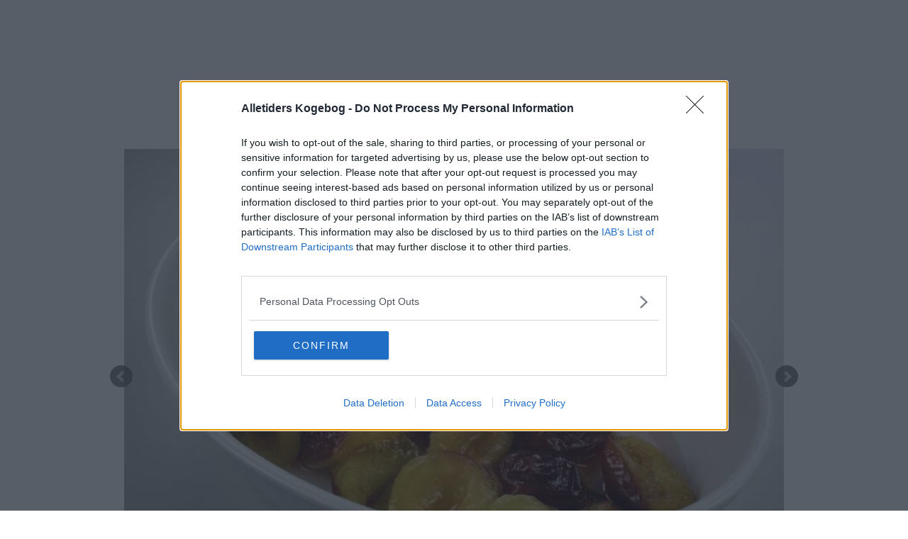

--- FILE ---
content_type: application/javascript
request_url: https://get.s-onetag.com/8c60fb7e-a48d-4c4e-add3-019507849124/tag.min.js
body_size: 13648
content:
(function(){var aa={Kb:"connect_debug",hb:"https://signal-beacon.s-onetag.com/beacon.min.js",Fb:"https://signal-beacon.s-onetag.com/bid-collector.min.js",Ib:"https://ap.lijit.com/readerinfo/v2",yb:"https://get.s-onetag.com/container-polyfills.js",xb:["fetch","Promise"],sb:"https://onetag-geo.s-onetag.com/",Pb:"https://onetag-geo-grouping.s-onetag.com/",Qb:"https://geo-location.s-onetag.com/",Ab:"https://signal-segments.s-onetag.com/",Nb:"https://signal-floors.s-onetag.com/",Ob:"https://signal-dynamic-pricing-analysis.s-onetag.com/",
qb:604800,pb:200,Wb:"EU",P:10,Hb:"https://ap.lijit.com/www/delivery/fpi.js?z=",Zb:{Sb:"https://get.s-onetag.com/safeframe-urls/1.0.0/safe-frame-internal.html",Ub:"https://get.s-onetag.com/safeframe-urls/1.0.0/safe-frame.js"},Yb:"https://prebid.s-onetag.com",wa:"https://dfp-gateway.s-onetag.com/1",Ea:86400,Ra:"https://connect-metrics-collector.s-onetag.com/metrics",ac:5E3,Rb:5E3,Xb:"https://get.s-onetag.com/underground-sync-portal/Portal.html",Jb:"https://data-beacons.s-onetag.com/dataBeacons.min.js",
Da:["hb_","ix_","amzn"],Vb:7E3};function p(){if(q.o)return q.o;throw Error("Not initialized");}class q{};function r(){t.g||(t.g=new t);return t.g}function u(a){a.__connect||(a.__connect={});return a}class t{constructor(){this.window=window}get(){let a=this.window.top;try{a=u(a),a.__connect.state="FRIENDLY"}catch(b){a=u(this.window),a.__connect.state="UNFRIENDLY",a.Pa&&a.Pa.ext&&(a.__connect.state="SAFEFRAME")}return a}};var v=this&&this.g||function(a,b,c,d){function f(e){return e instanceof c?e:new c(function(g){g(e)})}return new (c||(c=Promise))(function(e,g){function k(h){try{l(d.next(h))}catch(n){g(n)}}function m(h){try{l(d["throw"](h))}catch(n){g(n)}}function l(h){h.done?e(h.value):f(h.value).then(k,m)}l((d=d.apply(a,b||[])).next())})};function w(){x.g||(x.g=new x);return x.g}
function ba(a,b){v(a,void 0,void 0,function*(){var c={affiliateId:b.D};this.window.__connect=this.window.__connect||{};this.window.__connect.vitalsBeacon=this.window.__connect.vitalsBeacon||c;c=this.window.document.createElement("script");c.src=this.o.Fb;this.window.document.head.appendChild(c)})}
function ca(a,b){v(a,void 0,void 0,function*(){var c={containerId:b.containerId,affiliateId:b.D,enableIpCollection:!!b.Ua,disablePIITracking:!!b.Ta};this.window.__platform=this.window.__platform||{};this.window.__platform.beacon=this.window.__platform.beacon||c;this.window.__connect=this.window.__connect||{};this.window.__connect.beacon=this.window.__connect.beacon||c;c=this.window.document.createElement("script");c.src=this.o.hb;this.window.document.head.appendChild(c)})}
class x{constructor(){this.window=r().get();this.o=p()}}x.g=null;class da{constructor(a){this.g=a}create(a){return new this.g[a.za](a.h)}};var y=this&&this.g||function(a,b,c,d){function f(e){return e instanceof c?e:new c(function(g){g(e)})}return new (c||(c=Promise))(function(e,g){function k(h){try{l(d.next(h))}catch(n){g(n)}}function m(h){try{l(d["throw"](h))}catch(n){g(n)}}function l(h){h.done?e(h.value):f(h.value).then(k,m)}l((d=d.apply(a,b||[])).next())})};function ea(a){return a.reduce((b,c)=>{const d=c.za;b[d]||(b[d]=[]);b[d].push(c);return b},{})}
function fa(a,b){return y(a,void 0,void 0,function*(){let c="EXCLUDE"===b[0].h.Ka;for(const d of b){const f=yield ha(this.nb.create(d));c="EXCLUDE"===d.h.Ka?c&&!f:c||f}return c})}function z(a,b){return y(a,void 0,void 0,function*(){if(!b||0===b.length)return!0;const c=ea(b),d=[];for(const f of Object.keys(c)){const e=yield fa(this,c[f]);d.push(e)}return d.every(f=>f)})}class ia{constructor(a){this.nb=new da(a)}};class A{static info(a){A.enabled&&A.window.console.info(a)}static debug(a){A.enabled&&A.window.console.debug(a)}static error(a){A.enabled&&A.window.console.error(a)}}A.window=r().get();A.enabled=!1;var ja=this&&this.g||function(a,b,c,d){function f(e){return e instanceof c?e:new c(function(g){g(e)})}return new (c||(c=Promise))(function(e,g){function k(h){try{l(d.next(h))}catch(n){g(n)}}function m(h){try{l(d["throw"](h))}catch(n){g(n)}}function l(h){h.done?e(h.value):f(h.value).then(k,m)}l((d=d.apply(a,b||[])).next())})};
function ka(a,b){return ja(a,void 0,void 0,function*(){if(yield z(this.Wa,b.filters)){this.window.__connect.contents=this.window.__connect.contents||{};this.window.__connect.contents[b.contentType]=!0;A.debug(`Content ${b.m} permitted`);var c=b.contentType;var d=b.h;const f=b.m,e=this.v.containerId;d.D=this.v.ta.D;c=new this.jb[c](d,f,e);d=b.m;A.info(`Initializing Content: ${b.contentType} Id: ${d}`);c.Va?(A.info(`Executing Content: ${d}`),c.fa()):la(this)?(A.info(`Executing Content: ${d}`),c.fa()):
this.da.push({implementation:c,id:d})}else A.enabled&&A.window.console.warn(`Content ${b.m} NOT permitted`)})}function ma(a){a.window.document.addEventListener("readystatechange",()=>{if(la(a)){for(const b of a.da)A.info(`Executing Content: ${b.id}`),b.implementation.fa();a.da=[]}})}function la(a){A.info(`Document readyState: ${a.window.document.readyState}`);return"loading"!==a.window.document.readyState}
class na{constructor(a,b){this.v=a;this.jb=b;this.da=[];this.window=r().get();this.window.__connect=this.window.__connect||{};this.Wa=new ia(b)}start(){return ja(this,void 0,void 0,function*(){for(const a of this.v.groups)if(yield z(this.Wa,a.filters)){A.debug(`Group ${a.groupId} permitted`);for(const b of a.kb)yield ka(this,b)}this.da.length&&ma(this)})}};class oa{constructor(){this.isActive=!0}};class pa extends oa{constructor(a){super();this.window=a;this.window.addEventListener("focus",this.i.bind(this));this.window.addEventListener("focusin",this.i.bind(this));this.window.addEventListener("blur",this.g.bind(this));this.window.addEventListener("focusout",this.g.bind(this))}i(){this.isActive=!0}g(){this.window.document.hasFocus()?this.isActive=!0:this.isActive=!1}};class qa extends oa{constructor(a){super();this.window=a;this.l="mousemove mousedown scroll keyup keypress keydown touchstart touchmove touchend".split(" ");for(const b of this.l)this.window.addEventListener(b,this.g.bind(this));this.g()}g(){this.i||(this.i=this.window.setTimeout(()=>{clearTimeout(this.u);this.u=this.window.setTimeout(this.j.bind(this),1E4);this.i=null},50),this.isActive=!0)}j(){this.isActive=!1}};function ra(){if(!B.g){var a=r().get();const b=new pa(a);a=new qa(a);B.g=new B(b,a)}return B.g}class B{constructor(a,b){this.g=a;this.i=b}isActive(){return this.g.isActive&&this.i.isActive}};class sa{create(){return new XMLHttpRequest}};class ta{constructor(){this.g=new sa}send(a,b){const c=this.g.create();c.open("POST",a,!1);c.setRequestHeader("Content-Type","text/plain");c.send(JSON.stringify(b))}};class ua extends Error{constructor(a,b){super(JSON.stringify(b));this.statusCode=a}};var va=this&&this.g||function(a,b,c,d){function f(e){return e instanceof c?e:new c(function(g){g(e)})}return new (c||(c=Promise))(function(e,g){function k(h){try{l(d.next(h))}catch(n){g(n)}}function m(h){try{l(d["throw"](h))}catch(n){g(n)}}function l(h){h.done?e(h.value):f(h.value).then(k,m)}l((d=d.apply(a,b||[])).next())})};
function C(a,b){var c={};return va(a,void 0,void 0,function*(){var d=yield fetch(b,c);const f=yield d.json();d=d.status.toString();if("4"===d[0]||"5"===d[0])throw new ua(d,f);return f})}class D{};var E=this&&this.g||function(a,b,c,d){function f(e){return e instanceof c?e:new c(function(g){g(e)})}return new (c||(c=Promise))(function(e,g){function k(h){try{l(d.next(h))}catch(n){g(n)}}function m(h){try{l(d["throw"](h))}catch(n){g(n)}}function l(h){h.done?e(h.value):f(h.value).then(k,m)}l((d=d.apply(a,b||[])).next())})};function wa(a){return E(a,void 0,void 0,function*(){return(yield this.getData()).country})}
function xa(a){return E(a,void 0,void 0,function*(){const b=yield C(this.J,this.o.sb);if(!b.country)throw this.ga=!1,Error("Location not found");return b})}
class F{constructor(){this.o=p();this.window=r().get();this.J=new D;this.ga=!1}getData(){return E(this,void 0,void 0,function*(){try{const b=JSON.parse(this.window.localStorage.getItem("connect-location-data"));var a=b.expiresAt>Date.now()?b.value:!1}catch(b){a=!1}if(a)return a;if(this.ga)return yield this.wait(this.o.pb),this.getData();this.ga=!0;a=yield xa(this);this.Ma("connect-location-data",a);this.ga=!1;return a})}Ma(a,b){b={value:b,expiresAt:Date.now()+1E3*this.o.qb};try{this.window.localStorage.setItem(a,
JSON.stringify(b))}catch(c){}}wait(a){return E(this,void 0,void 0,function*(){return new Promise(b=>setTimeout(b,a))})}};let ya=(()=>{class a{static tb(){var b=r().get();b=b[a.g]=b[a.g]||{};b.pageViewId||(b.pageViewId=a.i());return b.pageViewId}static i(){return+new Date+Math.floor(1E3*Math.random())}}a.g="__connect";return a})();var za=this&&this.g||function(a,b,c,d){function f(e){return e instanceof c?e:new c(function(g){g(e)})}return new (c||(c=Promise))(function(e,g){function k(h){try{l(d.next(h))}catch(n){g(n)}}function m(h){try{l(d["throw"](h))}catch(n){g(n)}}function l(h){h.done?e(h.value):f(h.value).then(k,m)}l((d=d.apply(a,b||[])).next())})};function Aa(a){za(a,void 0,void 0,function*(){wa(this.rb).then(b=>{this.Fa.location=b})})}
class Ba{La(a){this.Fa.affiliateId=a}constructor(){F.g||(F.g=new F);this.rb=F.g;this.window=r().get();this.Fa={pageViewId:ya.tb(),domain:this.window.location.hostname,path:this.window.location.pathname,isSafeFrame:"FRIENDLY"!==this.window.__connect.state,location:"",query:this.window.location.search.slice(0,100),referrer:this.window.document.referrer.slice(0,100)};Aa(this)}get(){return this.Fa}};function Ca(){G.g||(G.g=new G);return G.g}function Da(a){a.window.addEventListener("pageshow",a.j.bind(a));a.window.addEventListener("beforeunload",a.l.bind(a));a.window.addEventListener("pagehide",a.l.bind(a));a.window.document.addEventListener("visibilitychange",()=>{if(a.window.document.hidden)return a.l();a.j()})}
function Ea(a){if(a.g.length){var b=a.window.navigator,c={metadata:a.A.get(),payloads:a.g};a.g=[];var d=!1;b.sendBeacon&&(d=b.sendBeacon(a.o.Ra,JSON.stringify(c)));d||a.U.send(a.o.Ra,JSON.stringify(c))}}
class G{constructor(){this.g=[];this.u={};this.i=!1;this.o=p();this.R=ra();this.window=r().get();this.A=new Ba;this.U=new ta;this.Na()}La(a){this.A.La(a)}Na(){Da(this);this.window.setInterval(()=>{this.R.isActive()||Ea(this)},1E3)}l(){this.i||(this.i=!0,Ea(this),this.window.setTimeout(this.j.bind(this),3E3))}j(){this.i=!1}};function Fa(a){const b=a.window;return p().xb.some(c=>!b[c])}function Ga(a){const b=a.window.document.createElement("script");b.src=p().yb;b.onload=()=>{a.start()};a.window.document.head.appendChild(b)}
class Ha{constructor(){var a={Gb:"612e0f426ae5a62afbe239b3",ta:{bc:"7f8eb570-ee01-4e61-921e-b21a663350e3",D:360687},containerId:"8c60fb7e-a48d-4c4e-add3-019507849124",groups:[{groupId:"c46a2b17-0aa8-4b72-8b61-1c18f2e4099f",enabled:!0,filters:[],h:{},kb:[{m:"476a5876-526c-4aaa-b0b6-23fa324b8864",filters:[{ob:"63c2c17b-d329-4da7-ad57-fee81d8d8c56",za:"screensize",h:{Ka:"EXCLUDE",name:"DESKTOP",min:992,max:9999}}],h:{L:10,Y:!0,oa:[],V:["div-gpt-ad-1614158070130-0"],F:[{type:"STANDARD",priority:"ALL"},
{type:"SPONSORSHIP",priority:"ALL"}],T:!1,W:!0,ya:!0,xa:{},Db:!0,qa:[],Ya:{Za:{},bb:{},cb:{}},G:[]},contentType:"signal-licensing",enabled:!0},{m:"7374120a-d88d-4e0d-a582-0339f9646947",filters:[{ob:"fa709157-6ee7-4f02-a81b-d4e24fc1c45f",za:"screensize",h:{Ka:"EXCLUDE",name:"MOBILE",min:1,max:992}}],h:{L:15,Y:!0,oa:[],V:["div-gpt-ad-1614158156642-0"],F:[{type:"SPONSORSHIP",priority:"ALL"}],T:!1,W:!0,ya:!0,xa:{},Db:!0,qa:[],Ya:{Za:{},bb:{},cb:{}},G:[]},contentType:"signal-licensing",enabled:!0},{m:"cf9380f7-73ad-444b-a688-e35d10558b6c",
filters:[],h:{Bb:["gam"]},contentType:"signal-segments",enabled:!0}]}],h:{}},b=H,c,d,f;this.v=a;q.o=aa;this.window=r().get();this.g=Ca();this.g.La(a.ta.D);this.i=new na(a,b);this.Qa=(null===(c=a.h)||void 0===c?void 0:c.Qa)||100;this.fb=(null===(f=null===(d=a.h)||void 0===d?void 0:d.Eb)||void 0===f?void 0:f.fb)||1;b=a.containerId;this.window.__connect=this.window.__connect||{};this.window.__connect.containerIds=this.window.__connect.containerIds||{};this.window.__connect.containerIds[b]||(a=a.containerId,
b=this.g,c=this.v.containerId,b.u[c]||(b.u[c]=!0,b.g.push(Object.assign({},{containerId:c,type:"adoption"}))),this.window.__connect.containerIds[a]=!0,Fa(this)?Ga(this):this.start())}start(){A.info("Container started "+this.v.containerId);const a=this.v.h;var b;var c=(null===(b=null===a||void 0===a?void 0:a.Eb)||void 0===b?0:b.Mb)?!1:100*Math.random()<this.fb;((null===a||void 0===a?0:a.Lb)?0:100*Math.random()<this.Qa)&&ca(w(),{D:this.v.ta.D,containerId:this.v.containerId,Ta:this.v.h.Ta,Ua:this.v.h.Ua});
c&&ba(w(),{containerId:this.v.containerId,D:this.v.ta.D});this.i.start()}};var I=this&&this.g||function(a,b,c,d){function f(e){return e instanceof c?e:new c(function(g){g(e)})}return new (c||(c=Promise))(function(e,g){function k(h){try{l(d.next(h))}catch(n){g(n)}}function m(h){try{l(d["throw"](h))}catch(n){g(n)}}function l(h){h.done?e(h.value):f(h.value).then(k,m)}l((d=d.apply(a,b||[])).next())})};
function Ia(a,b,c=0){return I(a,void 0,void 0,function*(){if(c>=this.zb/this.ab)return{};const d=b.getResponseInformation();return d?d:(yield this.wait(this.ab),Ia(this,b,++c))})}function Ja(a,b){return I(a,void 0,void 0,function*(){try{const d=JSON.parse(this.window.localStorage.getItem(`connect-${b}`));var c=d.expiresAt>Date.now()?d.lineItemInfo:!1}catch(d){c=!1}if(c)return c;if(J.g[b])return yield this.wait(200),yield Ja(this,b);J.g[b]=!0;c=yield Ka(this,b);this.Ma(b,c);J.g[b]=!1;return c})}
function Ka(a,b){return I(a,void 0,void 0,function*(){const c=yield C(this.J,this.wa+"/"+J.i+"/"+b);if("PENDING"===c.state)return yield this.wait(this.mb),Ka(this,b);if("READY"===c.state)return c;J.g[b]=!1;throw Error(`Dfp gateway response: ${c.state}`);})}
class J{constructor(){this.window=r().get();this.J=new D;this.zb=5E3;this.ab=200;this.mb=2E3;this.wa=p().wa;this.Ea=p().Ea}ia(a,b){return I(this,void 0,void 0,function*(){a:if(J.i)var c=J.i;else{c=a.getAdUnitPath().split("/");for(var d=0;d<c.length;d++){var f=c[d];-1<f.indexOf(",")&&(f=f.split(",")[0]);if(f=Number(f)){c=J.i=f;break a}}c=0}if(c){c=b.H||[];d=b.F||[];f=b.O||[];const l=b.N||[],h=b.T||!1;c=!!((b.G||[]).length||c.length||d.length||f.length||l.length||h)}else c=!1;if(!c)return!1;d=yield Ia(this,
a);c=d.lineItemId||d.sourceAgnosticLineItemId;var e;(f=(null===(e=b.H)||void 0===e?0:e.length)?-1===b.H.indexOf(String(d.campaignId)):-1<(b.G||[]).indexOf(String(d.campaignId)))||(e=b.O||[],f=e.length?-1===e.indexOf(String(c)):-1<(b.N||[]).indexOf(String(c)));if(f)return!0;if(!c){a:{var g=b.F||[];for(var k=0;k<g.length;k++)if("AD_EXCHANGE"===g[k].type||"ADSENSE"===g[k].type){g=!0;break a}g=!1}return g}try{g=yield Ja(this,c);var m;if(!(k=(null===(m=b.H)||void 0===m?0:m.length)?-1===b.H.indexOf(g.orderId):
-1<(b.G||[]).indexOf(g.orderId)))a:{const l=b.F||[];m=["ALL","all"];for(const h of l){const n=g.lineItemType===h.type,qb=m.includes(h.priority),rb=g.priority===Number(h.priority);if(n&&(qb||rb)){k=!0;break a}}k=!1}return k||(b.T?"CREATIVE_SET"===g.roadblockingType:!1)}catch(l){return A.debug(l),!0}})}Ma(a,b){b={lineItemInfo:b,expiresAt:Date.now()+1E3*this.Ea};try{this.window.localStorage.setItem(`connect-${a}`,JSON.stringify(b))}catch(c){}}wait(a){return I(this,void 0,void 0,function*(){return new Promise(b=>
setTimeout(b,a))})}}J.g={};function La(a){return a.sizes?a.sizes.map(b=>{b=b.split("x");return{width:Number(b[0]),height:Number(b[1])}}):[{height:a.height,width:a.width}]}function Ma(a,b){const c=a.$b||10;return La(a).some(d=>{const f=Math.abs(b.height-d.height)<c;return Math.abs(b.width-d.width)<c&&f})}function Na(a){return La(a).reduce((b,c)=>b.width*b.height<c.width*c.height?c:b,{width:0,height:0})}function Oa(a,b){a=a.getElementsByTagName(b);for(const c of a)if(a=c.getBoundingClientRect(),a.width&&a.height)return c}
function K(a){return(a=Oa(a,"iframe")||Oa(a,"img"))?a.getBoundingClientRect():{width:0,height:0}};var Pa=this&&this.g||function(a,b,c,d){function f(e){return e instanceof c?e:new c(function(g){g(e)})}return new (c||(c=Promise))(function(e,g){function k(h){try{l(d.next(h))}catch(n){g(n)}}function m(h){try{l(d["throw"](h))}catch(n){g(n)}}function l(h){h.done?e(h.value):f(h.value).then(k,m)}l((d=d.apply(a,b||[])).next())})};function Qa(a){a=a.window.googletag;return!!a&&a.pubadsReady}
function Ra(a,b,c){a.window.googletag.cmd.push(()=>{a.window.googletag.pubads().addEventListener(b,d=>{d=L(d.slot);Sa(a,d)&&c(d)})})}function Ta(a){return a.window.googletag.pubads().getSlots()}function L(a){a=a.getSlotElementId();!isNaN(Number(parseInt(a.charAt(0))))&&(a="\\3"+a.charAt(0)+" "+a.slice(1));return a.replace(/\//g,"\\/").replace(/\./g,"\\.").replace(/,/g,"\\,")}function Sa(a,b){a=a.window.document.querySelector("#"+b);if(!a)return!1;a=K(a);return 50<=a.width&&50<=a.height}
function Ua(a,b){return Ta(a).filter(c=>b===L(c))[0]}
class Va{constructor(){this.window=r().get();this.Cb=new J;this.window.googletag=this.window.googletag||{};this.window.googletag.cmd=this.window.googletag.cmd||[]}g(a,b){if(!Qa(this))return this.window.setTimeout(this.g.bind(this,a,b),500),null;if(a.W)return Ra(this,"impressionViewable",b);Ta(this).forEach(c=>{c=L(c);Sa(this,c)&&b(c)});Ra(this,"slotRenderEnded",b)}ia(a,b){return Pa(this,void 0,void 0,function*(){if(!Qa(this))return yield this.wait(200),this.ia(a,b);const c=Ua(this,a);return this.Cb.ia(c,
b)})}wait(a){return Pa(this,void 0,void 0,function*(){return new Promise(b=>setTimeout(b,a))})}};function Wa(a,b,c=.5){if(a.window.gb&&"SAFEFRAME"===a.window.gb.state)return a.window.Pa.ext.Tb()/100>=c;b=b.getBoundingClientRect();var d=a.window.innerWidth;a=a.window.innerHeight;return(Math.max(0,Math.min(b.right,d))-Math.max(0,Math.min(b.left,d)))*(Math.max(0,Math.min(b.bottom,a))-Math.max(0,Math.min(b.top,a)))/(b.width*b.height)>=c}class Xa{constructor(){this.window=r().get()}};function Ya(a){a.window.setInterval(()=>{for(const e of Object.keys(a.g)){var b=a.g[e],c=b,d;if(!(d=!c.X)){a:{for(d=c.X;d.parentNode;)if(d=d.parentNode,d===c.element){d=!0;break a}d=!1}d=!d}d&&(d=Za(c.element,"iframe"),c.X=d||Za(c.element,"img"));var f=c.X?c.X:c.element;b.ma++;c=a;d=Wa(c.i,f,b.Ia.M);c.j.isActive()&&d&&b.ea++;A.debug(b.element.id+" RegularSeconds: "+b.ma);A.debug(b.element.id+" Reload Time: "+b.ea+"/"+b.Ia.L);c=b;d=c.Ia;f=Wa(a.i,f,d.M);const g=c.ea>=d.L,k=c.ma>=d.P;c=c.$a>=d.na;f&&
g&&!c&&k&&(A.debug("Reloaded "+b.element.id),b.vb(b.element),b.$a++,b.ea=0,b.ma=0,b.X=null)}},1E3)}function Za(a,b){a=a.getElementsByTagName(b);for(b=0;b<a.length;b++){const c=a[b].getBoundingClientRect();if(c.width&&c.height)return a[b]}}class M{constructor(){this.window=r().get();this.i=new Xa;this.j=ra();this.g={};Ya(this)}Na(a,b,c,d){const f=a.id;A.debug("Start Tracking "+f);this.g[f+c]||(this.g[f+c]={m:c,element:a,Ia:b,ea:0,ma:0,$a:0,vb:d})}};var N=this&&this.g||function(a,b,c,d){function f(e){return e instanceof c?e:new c(function(g){g(e)})}return new (c||(c=Promise))(function(e,g){function k(h){try{l(d.next(h))}catch(n){g(n)}}function m(h){try{l(d["throw"](h))}catch(n){g(n)}}function l(h){h.done?e(h.value):f(h.value).then(k,m)}l((d=d.apply(a,b||[])).next())})};
function O(a,b,c,d){A.debug(`Tracking element: ${b} started`);const f=a.querySelector(a.window.document,b);d={M:a.h.M,L:d||a.h.L,na:a.h.na,P:a.h.P||p().P};if(f)return a.g.Na(f,d,a.h.m,a.i.bind(a,c,b)),f;A.debug(`Matching element doesn't exist for selector: ${b}`)}function $a(a,b,c){A.debug(`Tracking slot ${c} stopped`);c=a.g;a=a.h.m;b=b.id;A.debug("Stop Tracking "+b);delete c.g[b+a]}function ab(a,b){if(a.h.Y)a.Xa.g({W:a.h.W},c=>{b("#"+c,c)});else for(const c of a.h.oa)b(c)}
function bb(a,b,c,d){N(a,void 0,void 0,function*(){a:{for(f of this.h.V){const e=this.querySelector(this.window.document,f);if(e&&e.id===c){A.debug(`Slot ${c} excluded by selector: ${f}`);var f=!0;break a}if(this.querySelector(e,"#"+c)){A.debug(`Slot ${c} excluded by selector: ${f}`);f=!0;break a}}f=!1}f?A.debug(`Slot ${c} excluded by css selectors`):cb(this,b)||(f=O(this,b,d),(yield db(this,c))||(A.debug(`Slot ${c} excluded by GAM exclusions`),$a(this,f,c)))})}
function cb(a,b){var c=a.querySelector(a.window.document,b);if(!c)return A.debug(`Slot ${b} element not found`),!0;c=K(c);return a.h.sizes||-1===(a.h.qa||[]).indexOf(c.width+"x"+c.height)?a.h.sizes&&!Ma(a.h,c)?(A.debug(`Slot ${b} does not match sizes in the settings`),!0):!1:(A.debug(`Slot ${b} excluded as part of "sizesToExclude"`),!0)}function db(a,b){return N(a,void 0,void 0,function*(){return eb(this)?!(yield this.Xa.ia(b,this.h)):!0})}
function eb(a){return[0<a.h.F.length,0<a.h.G.length,0<a.h.H.length,0<a.h.O.length,0<a.h.N.length,!!a.h.T].some(b=>!!b)}
class P{constructor(a){this.h=a;M.g||(M.g=new M);this.g=M.g;this.Xa=new Va;this.window=r().get();this.window.__connect=this.window.__connect||{};this.window.__connect.signal=this.window.__connect.signal||{};this.window.__connect.signal.functions=this.window.__connect.signal.functions||{};a.V=a.V||[];a.F=a.F||[];a.H=a.H||[];a.G=a.G||[];a.O=a.O||[];a.N=a.N||[];a.M=a.M||.5}start(a){A.debug("Signal started");P.g.push(this);this.window.__connect.signal.functions.startTrackingElement=(b,c)=>{O(P.g[0],b,
a,c)};this.window.__connect.signal.functions.stopTrackingElement=(b,c)=>{P.g.forEach(d=>{$a(d,b,c)})};ab(this,(b,c)=>{A.debug(`Found selector: ${b}`);if(!this.h.Y)return O(this,b,a);bb(this,b,c,a)})}i(a,b,c){return N(this,void 0,void 0,function*(){A.debug(`Content ready to reload ${this.h.m} ${b}`);const d=yield a(this.h.m,b,c);if(d){const f=this.querySelector(c,"iframe"),{width:e,height:g}=Na(this.h);f.style.width=d.width+"px";f.style.height=d.height+"px";f.style.marginTop=(g-d.height)/2+"px";f.style.marginLeft=
(e-d.width)/2+"px"}})}querySelector(a,b){if(!a)return null;try{return a.querySelector(b)}catch(c){return A.error(`Selector: ${b} is invalid`),null}}}P.g=[];var Q=this&&this.g||function(a,b,c,d){function f(e){return e instanceof c?e:new c(function(g){g(e)})}return new (c||(c=Promise))(function(e,g){function k(h){try{l(d.next(h))}catch(n){g(n)}}function m(h){try{l(d["throw"](h))}catch(n){g(n)}}function l(h){h.done?e(h.value):f(h.value).then(k,m)}l((d=d.apply(a,b||[])).next())})};
function fb(a){Q(a,void 0,void 0,function*(){const b=this.window.googletag;if(b&&b.pubadsReady)return b.pubads().addEventListener("slotRenderEnded",this.wb.bind(this));yield this.wait(1E3);fb(this)})}function R(){S.g||(S.g=new S);return S.g}function T(a,b){a=a.window.googletag.pubads().getSlots();for(let c=0;c<a.length;c++)if(b===a[c].getSlotElementId())return a[c]}
function gb(a){"\\3"===a.substr(0,2)&&(a=a.substr(2),a=a.charAt(0)+a.substr(2));return a.replace(/\\\//g,"/").replace(/\\\./g,".").replace(/\\,/g,",")}function hb(a,b){const c=T(a,b);c&&c.getTargetingKeys&&c.clearTargeting&&c.getTargetingKeys().forEach(d=>{a.Da.forEach(f=>{-1<d.indexOf(f)&&c.clearTargeting(d)})})}function ib(a,b){Object.keys(b).forEach(c=>{a.setTargeting(c,b[c])})}
class S{constructor(){this.J=new D;this.o=p();this.window=r().get();this.Ha={};this.ra={};this.Da=this.o.Da||[];fb(this)}reload(a,b,c){return Q(this,void 0,void 0,function*(){const d=T(this,gb(a));if(d&&c){A.debug("Applying targeting");var f=c.ya,e=c.xa;const k=d.getSlotElementId();f&&(this.ra[k]=this.ra[k]||0,f=k,this.ra[f]++,d.setTargeting("sovrn-signal",this.ra[f]));e&&ib(d,e);ib(d,{"sovrn-reload":["true"]});if(!this.Ha[k]){e=this.Ha;var g=c.xa;f=[];c.ya&&f.push("sovrn-signal");g&&(g=Object.keys(g),
f=f.concat(g));e[k]=f}}A.debug("Reload Slot via refresh method");this.window.googletag.pubads().refresh([d])})}Aa(a){return(a=T(this,a))?a.getAdUnitPath():""}wb(a){const b=a.slot;a=b.getSlotElementId();(a=this.Ha[a])&&a.forEach(c=>{"sovrn-reload"!==c&&b.clearTargeting(c)})}wait(a){return Q(this,void 0,void 0,function*(){return new Promise(b=>setTimeout(b,a))})}};var jb=this&&this.g||function(a,b,c,d){function f(e){return e instanceof c?e:new c(function(g){g(e)})}return new (c||(c=Promise))(function(e,g){function k(h){try{l(d.next(h))}catch(n){g(n)}}function m(h){try{l(d["throw"](h))}catch(n){g(n)}}function l(h){h.done?e(h.value):f(h.value).then(k,m)}l((d=d.apply(a,b||[])).next())})};
function kb(a,b=0){const c=a.window[a.g];if(c&&"function"===typeof c.requestBids)a.B=c,A.debug("Prebid is on page");else{if(5<=b)return A.debug("Expected Prebid but not found on page"),null;setTimeout(()=>kb(a,++b),1E3)}}function lb(a,b,c){a=a.B.adUnits;if(!a||1>a.length)return null;for(let d=0;d<a.length;d++)if(a[d].code===b||a[d].code===c){b=a[d];c=b.bids;for(a=0;a<c.length;a++)"sovrn"===c[a].bidder&&(c[a].params.iv="reload");return b}}
class mb{constructor(a,b){this.h=a;this.g=b;this.name="Prebid";this.window=r().get();kb(this)}Z(){return!!this.B&&"function"===typeof this.B.requestBids&&"function"===typeof this.B.setTargetingForGPTAsync}ba(a,b){return jb(this,void 0,void 0,function*(){return new Promise(c=>{var d;const f=lb(this,a,b);if(!f)return A.debug("Prebid: no ad unit found for: "+a),c();this.B.requestBids({adUnits:[f],bidsBackHandler:()=>{this.pa(f.code);c()}});A.debug("Prebid Auction Triggered");const e=(null===(d=this.B.getConfig())||
void 0===d?void 0:d.bidderTimeout)||1E3;setTimeout(c,e)})})}pa(a){A.debug("setting prebid targeting");this.B.setTargetingForGPTAsync([a])}};var nb=this&&this.g||function(a,b,c,d){function f(e){return e instanceof c?e:new c(function(g){g(e)})}return new (c||(c=Promise))(function(e,g){function k(h){try{l(d.next(h))}catch(n){g(n)}}function m(h){try{l(d["throw"](h))}catch(n){g(n)}}function l(h){h.done?e(h.value):f(h.value).then(k,m)}l((d=d.apply(a,b||[])).next())})};
class ob{constructor(a){this.h=a;this.la={};this.ua=[];this.name="Prebid"}Z(){const a=r().get()._pbjsGlobals;if(a&&0<a.length)for(const b of a)this.la[b]=new mb(this.h,b);this.ua=[];for(const b of Object.keys(this.la))this.la[b].Z()&&this.ua.push(b);return 0<this.ua.length}ba(a,b){return nb(this,void 0,void 0,function*(){const c=[];for(const d of this.ua)c.push(this.la[d].ba(a,b));return Promise.allSettled(c)})}};var pb=this&&this.g||function(a,b,c,d){function f(e){return e instanceof c?e:new c(function(g){g(e)})}return new (c||(c=Promise))(function(e,g){function k(h){try{l(d.next(h))}catch(n){g(n)}}function m(h){try{l(d["throw"](h))}catch(n){g(n)}}function l(h){h.done?e(h.value):f(h.value).then(k,m)}l((d=d.apply(a,b||[])).next())})};
function sb(a,b=0){var c;const d=a.window.pbjs;if(d&&"function"===typeof(null===(c=d.rp)||void 0===c?void 0:c.requestBids))a.B=d,A.debug("Rubicon is on page");else{if(5<=b)return A.error("Expected Rubicon but not found on page"),null;setTimeout(()=>sb(a,++b),1E3)}}
class tb{constructor(a){this.h=a;this.name="Rubicon";this.window=r().get();this.Ca=R();sb(this)}Z(){return!!this.B&&"function"===typeof this.B.rp.requestBids}ba(a){return pb(this,void 0,void 0,function*(){return new Promise(b=>{const c=T(this.Ca,a),d=this.B.getConfig(["bidderTimeout"])||1E3;if(!c)return A.error("Rubicon: no slot found for: "+a),b();A.info(`Triggering Rubicon auction for ${a}`);this.B.rp.requestBids({callback:b,gptSlotObjects:[c],slotManager:!1});setTimeout(b,d)})})}};function ub(a,b){const c=T(a.Ca,b);if(c.getSizes)return c.getSizes().map(d=>Object.values(d));if(a=a.window.document.querySelector("#"+b))return b=K(a),Object.values(b);A.debug("Sovrn TAM wrapper: unable to get ad sizes for "+b);return[]}
class vb{constructor(a){this.h=a;this.name="TAM";this.window=r().get();this.Ca=R()}Z(){this.g||(this.g=this.window.apstag);return this.g&&"function"===typeof this.g.fetchBids&&"function"===typeof this.g.setDisplayBids}ba(a,b){return new Promise(c=>{const d={slots:[{slotID:a,slotName:b,sizes:ub(this,a)}],timeout:this.h.timeout||1E3};this.g.fetchBids(d,()=>{this.g.setDisplayBids();c()})})}};class U{static get(a={}){const b=[];Object.keys(a).forEach(c=>{U.g[c]&&(c=new U.g[c](a[c]),b.push(c))});return b}}U.g={Za:ob,bb:tb,cb:vb};var wb=this&&this.g||function(a,b,c,d){function f(e){return e instanceof c?e:new c(function(g){g(e)})}return new (c||(c=Promise))(function(e,g){function k(h){try{l(d.next(h))}catch(n){g(n)}}function m(h){try{l(d["throw"](h))}catch(n){g(n)}}function l(h){h.done?e(h.value):f(h.value).then(k,m)}l((d=d.apply(a,b||[])).next())})};
let xb=class{constructor(a,b){this.h=a;this.m=b;this.j=new P({m:b,Y:a.Y,oa:a.oa,L:a.L,na:a.na,P:a.P,M:a.M,W:a.W,F:a.F,O:a.O,N:a.N,H:a.H,G:a.G,T:a.T,V:a.V,qa:a.qa});this.g=Ca()}fa(){this.ub=U.get(this.h.Ya);this.Ba=R();A.debug("Content executed on page load");A.debug(this.h);this.j.start(this.i.bind(this))}i(a,b){return wb(this,void 0,void 0,function*(){const c=gb(b.substring(1)),d=this.Ba.Aa(c),f=[];hb(this.Ba,c);a;void 0;for(const e of this.ub)if(e.Z()){const g=e.ba(c,d);f.push(g)}else A.debug(e.name+
" wrapper not found on page");yield Promise.allSettled(f);this.Ba.reload(c,a,this.h)})}};
var yb=xb=(this&&this.i||function(a,b,c,d){var f=arguments.length,e=3>f?b:null===d?d=Object.getOwnPropertyDescriptor(b,c):d,g;if("object"===typeof Reflect&&"function"===typeof Reflect.va)e=Reflect.va(a,b,c,d);else for(var k=a.length-1;0<=k;k--)if(g=a[k])e=(3>f?g(e):3<f?g(b,c,e):g(b,c))||e;return 3<f&&e&&Object.defineProperty(b,c,e),e})([function(a){return class extends a{constructor(){super(...arguments);this.Va=!1}}}],xb);var zb=this&&this.g||function(a,b,c,d){function f(e){return e instanceof c?e:new c(function(g){g(e)})}return new (c||(c=Promise))(function(e,g){function k(h){try{l(d.next(h))}catch(n){g(n)}}function m(h){try{l(d["throw"](h))}catch(n){g(n)}}function l(h){h.done?e(h.value):f(h.value).then(k,m)}l((d=d.apply(a,b||[])).next())})};function ha(a){return zb(a,void 0,void 0,function*(){const b=this.window.innerWidth;return b<=this.max&&b>=this.min})}
class Ab{constructor(a){this.max=a.max;this.min=a.min;this.window=r().get()}};function Bb(a,b){return C(a.J,b).catch(c=>{A.debug("//DataClient: failed to get URL data : "+c);return null})}function Cb(a,b){C(a.J,b).then(c=>{a.window.localStorage.setItem(b,JSON.stringify({domainData:c,ttl:a.g+86400}))}).catch(c=>{A.debug("//DataClient: failed to get secondary data : "+c);return Promise.resolve(null)})}function Db(a,b){const c=JSON.parse(a.window.localStorage.getItem(b));return!c||a.g>c.ttl?(Cb(a,b),null):c.domainData}
class Eb{constructor(){this.window=r().get();this.J=new D;this.g=Math.floor(Date.now()/1E3)}};const Fb={"0.8":["SVNHV80"],"0.7":"Sovrn_HV1_US Sovrn_HV1 SVNHV70 RTB_HV_70_SOVRN_3 RTB_HV_70_SOVRN_2 Adelphic_Display_70_Sovrn MFSVN70 Sovrn_70_Viewable HV_70".split(" "),"0.6":["SVN_HV_60"],"0.4":["SVN_HV_40"]},Gb={"0.5":["ENGAGE5_SOVRN"]},Hb=["HV_TEST","SIGNAL_SEGMENTS"];function V(a,b,c,d){var f,e=null===(f=b.getEvents().find(m=>"auctionEnd"===m.eventType&&m.args.auctionId===a.auctionId))||void 0===f?void 0:f.args;if(e&&(f=e.bidderRequests.find(m=>m.bidderCode===a.bidder),e=e.bidsReceived.find(m=>m.bidder===a.bidder&&m.adId===a.adId),f&&e&&(f=f.bids.find(m=>m.adUnitCode===a.adUnitCode)))){c=Ib(b.name,c);var g=e.currency||"USD",k=null;"USD"===g?k=e.cpm:b.convertCurrency&&(k=b.convertCurrency(e.cpm,g,"USD"));d(Object.assign(Object.assign({},f),{configFloorsData:c,
cpm:e.cpm,currency:e.currency,usdCpm:k,meta:a.meta,pbjsNamespace:b.name}))}}function Ib(a,b){var c,d,f;return(a=null===(f=null===(d=null===(c=b[a])||void 0===c?void 0:c.getConfig())||void 0===d?void 0:d.floors)||void 0===f?void 0:f.data)?a.modelGroups||{}:{}};function W(a,b,c,d,f,e){const g=Jb(a,b,c,d,e);d=a.adUnitCodes.map(k=>g[k]?Object.assign(Object.assign({},g[k]),{pbjsNamespace:b.name}):Kb(k,b,c,a));f(d)}function Lb(a,b){var c,d,f;return(a=null===(f=null===(d=null===(c=b[a])||void 0===c?void 0:c.getConfig())||void 0===d?void 0:d.floors)||void 0===f?void 0:f.data)?a.modelGroups||{}:{}}
function Kb(a,b,c,d){let f;for(const e of d.bidderRequests)if(f=e.bids.find(g=>g.adUnitCode===a))break;c=Lb(b.name,c);return Object.assign(Object.assign({},f),{configFloorsData:c,bidder:null,cpm:null,currency:null,usdCpm:null,pbjsNamespace:b.name})}
function Jb(a,b,c,d,f){var e=a.bidsReceived;0===e.length&&(e=a.bidderRequests.reduce((k,m)=>[...k,...m.bids],[]));e=e.reduce((k,m)=>m.cpm?!k[m.adUnitCode]||m.cpm>k[m.adUnitCode].cpm?Object.assign(Object.assign({},k),{[m.adUnitCode]:m}):k:k,{});for(const k of Object.values(e)){var g=a.bidderRequests.find(n=>n.bidderCode===k.bidder);if(!g)continue;g=g.bids.find(n=>n.adUnitCode===k.adUnitCode);if(!g)continue;const m=Lb(b.name,c),l=k.currency||"USD";let h=null;"USD"===l?h=k.cpm:b.convertCurrency&&(h=
b.convertCurrency(k.cpm,l,"USD"));e[k.adUnitCode]=Object.assign(Object.assign({},g),{configFloorsData:m,cpm:k.cpm,currency:k.currency,usdCpm:h,bidder:k.bidder});d.includes(e[k.adUnitCode].transactionId)||(e[k.adUnitCode].bidder="GAM",e[k.adUnitCode].cpm+=.01,e[k.adUnitCode].usdCpm&&(e[k.adUnitCode].usdCpm+=.01),f(Object.assign(Object.assign({},e[k.adUnitCode]),{meta:{},pbjsNamespace:b.name})))}return e};function X(a){a.bidderRequests.forEach(b=>{b.bids.forEach(c=>{!c.originalGetFloor&&c.getFloor&&c.getFloor()&&(c.cachedFloorValue=c.getFloor().floor,c.originalGetFloor=c.getFloor,c.getFloor=Mb.bind(c))})})}function Mb(){if(this.originalGetFloor&&this.originalGetFloor()){const a=this.originalGetFloor();a.floor=a.floor||this.cachedFloorValue;return a}return{floor:this.cachedFloorValue}};function Nb(a,b,c,d){const f=Ob(a,b,c);a.adUnitCodes.forEach(e=>{-1===f.findIndex(g=>g.adUnitCode===e)&&f.push(Pb(e,b,c,a))});d(f)}function Pb(a,b,c,d){let f;for(const e of d.bidderRequests)if(f=e.bids.find(g=>g.adUnitCode===a))break;return Object.assign(Object.assign({},f),{bidder:null,cpm:null,currency:null,usdCpm:null,size:null,pbjsNamespace:b.name,isEarlyAuction:c})}
function Ob(a,b,c){const d=[...a.bidsReceived];for(let e=0;e<d.length;e++){const g=d[e];var f=a.bidderRequests.find(l=>l.bidderCode===g.bidder);if(!f)continue;f=f.bids.find(l=>l.adUnitCode===g.adUnitCode);if(!f)continue;const k=g.currency||"USD";let m=null;"USD"===k?m=g.cpm:b.convertCurrency&&(m=b.convertCurrency(g.cpm,k,"USD"));d[e]=Object.assign(Object.assign({},f),{size:g.size,cpm:g.cpm,currency:g.currency,usdCpm:m,bidder:g.bidder,pbjsNamespace:b.name,isEarlyAuction:c})}return d};function Qb(a,b,c,d){var f,e=null===(f=b.getEvents().find(m=>"auctionEnd"===m.eventType&&m.args.auctionId===a.auctionId))||void 0===f?void 0:f.args;if(e&&(f=e.bidderRequests.find(m=>m.bidderCode===a.bidder),e=e.bidsReceived.find(m=>m.bidder===a.bidder&&m.adId===a.adId),f&&e&&(f=f.bids.find(m=>m.adUnitCode===a.adUnitCode)))){var g=e.currency||"USD",k=null;"USD"===g?k=e.cpm:b.convertCurrency&&(k=b.convertCurrency(e.cpm,g,"USD"));d(Object.assign(Object.assign({},f),{size:e.size,cpm:e.cpm,currency:e.currency,
usdCpm:k,meta:a.meta,pbjsNamespace:b.name,isEarlyAuction:c}))}};function Rb(a,b,c){var d,f,e;if(!a.i[b]&&!a.l[b])return[];const g=((null===(f=null===(d=a.i[b])||void 0===d?void 0:d.adUnits)||void 0===f?0:f.length)?a.i[b].adUnits:Object.values(a.l)).find(k=>k.code===b);return g&&g.bids?null===(e=g.bids)||void 0===e?void 0:e.filter(k=>{var m;return k.bidder===c||(null===(m=a.g[c])||void 0===m?void 0:m.includes(k.bidder))}):[]}function Sb(a){var b;return!(null===(b=a.getConfig)||void 0===b||!b.call(a).rubicon)&&!!a.rp}
function Tb(a,b){if(!Sb(b)){Y(a,b);var c=b.getEvents(),d=c.filter(g=>"auctionInit"===g.eventType);for(const g of d)a.Ga(g.args);var f=c.filter(g=>"bidWon"===g.eventType),e=c.filter(g=>"auctionEnd"===g.eventType);for(const g of e)X(g.args),Nb(g.args,b,!0,a.ja);setTimeout(()=>{for(const g of e)W(g.args,b,a.window,a.j,a.K,a.C)},2500);setTimeout(()=>{var g;for(const k of f)(null===(g=k.args)||void 0===g?0:g.transactionId)&&a.j.push(k.args.transactionId),V(k.args,b,a.window,a.C)},100);for(const g of f)Qb(g.args,
b,!0,a.ka)}}
function Ub(a,b,c){b.que[c?"push":"unshift"](()=>{Sb(b)||(Y(a,b),b.onEvent("addAdUnits",()=>Y(a,b)),b.onEvent("auctionInit",d=>{a.Ga(d)}),b.onEvent("requestBids",()=>Vb(a,Object.keys(a.i),[],b)),b.onEvent("beforeRequestBids",d=>Vb(a,d?d.map(f=>f.code):[],d,b)),b.onEvent("auctionEnd",d=>{a.u={};X(d);setTimeout(()=>{W(d,b,a.window,a.j,a.K,a.C)},2500);Nb(d,b,!1,a.ja)}),b.onEvent("bidWon",d=>{a.j.push(d.transactionId);V(d,b,a.window,a.C);Qb(d,b,!1,a.ka)}),b.onEvent("setTargeting",()=>a.S()))})}
function Y(a,b){if(b.adUnits&&0!==b.adUnits.length)for(const c of b.adUnits)a.i[c.code]=b}function Vb(a,b,c,d){if(b&&0!==b.length){Y(a,d);Wb(a,c);var f=[];b.forEach(e=>{a.u[e]||(a.u[e]=!0,f.push(e))});0!==f.length&&a.$(f)}}function Wb(a,b){if(b&&0!==b.length)for(const c of b)a.l[c.code]=c}
class Xb{constructor(a){this.A=[];this.i={};this.u={};this.g={};this.l={};this.j=[];this.window=r().get();Object.keys(a).forEach(b=>{const c=a[b];this.g[c]=this.g[c]||[];this.g[c]=[b,...this.g[c]]})}start(){let a=0;const b=()=>{for(const f of this.window._pbjsGlobals||["pbjs"])if(!this.A.includes(f)){var d=f;const e=this.window[d]=this.window[d]||{};e.que=e.que||[];e.name=d;e.libLoaded&&Tb(this,e);Ub(this,e,e.libLoaded);this.A.push(f)}};b();const c=setInterval(()=>{25<a&&clearInterval(c);a++;b()},
100)}ca(a,b,c,d){const f=Rb(this,a,b);if(0===f.length)return!1;f.forEach(e=>{e.params=e.params||{};e.params[c]=d;A.debug(`Set param ${c}=${d} for bidder ${b} in ad unit ${a}`)})}};function Yb(a,b){b.name="pbjs";b.libLoaded&&Zb(a,b);b.que[b.libLoaded?"push":"unshift"](()=>{b.onEvent("addAdUnits",a.A.bind(a,b));b.onEvent("beforeRequestBids",c=>$b(a,c?c.map(d=>d.code):Object.keys(a.j),c));b.onEvent("auctionEnd",c=>{a.u={};X(c);W(c,b,a.window,[],a.K,a.C)});b.onEvent("bidWon",c=>V(c,b,a.window,a.C));b.onEvent("setTargeting",()=>a.S())})}function ac(a,b,c){for(const d of b)b=bc(d,c),1===b.length&&(b=b[0],a.j[b]||(a.j[b]=[]),a.j[b].push(d.slotPattern||d.divPattern))}
function Zb(a,b){a.A(b);var c=b.getEvents().filter(d=>"bidWon"===d.eventType);for(const d of c)V(d.args,b,a.window,a.C);c=b.getEvents().filter(d=>"auctionEnd"===d.eventType);for(const d of c)X(d.args),W(d.args,b,a.window,[],a.K,a.C)}function $b(a,b,c){if(b&&0!==b.length){cc(a,c);var d=[];b.forEach(f=>{a.u[f]||(a.u[f]=!0,d.push(f))});0!==d.length&&a.$(d)}}function dc(a,b){const c=a.window.googletag.pubads().getSlots().map(d=>({path:d.getAdUnitPath(),id:d.getSlotElementId()}));ac(a,b,c)}
function cc(a,b){if(b&&0!==b.length)for(const c of b)a.R[c.code]=c}function bc(a,b){const c=a.slotPattern,d=a.divPattern;return b.reduce((f,e)=>c&&(new RegExp(c)).test(e.path)||d&&(new RegExp(d)).test(e.id)?f.concat(e.id):f,[])}
class ec{constructor(a){this.j={};this.sa=[];this.u={};this.i={};this.R={};this.window=r().get();Object.keys(a).forEach(b=>{const c=a[b];this.i[c]=this.i[c]||[];this.i[c]=[b,...this.i[c]]})}start(){this.s=this.window.googletag=this.window.googletag||{};this.s.cmd=this.s.cmd||[];this.s.cmd[this.s.cmd.unshift?"unshift":"push"](()=>{this.Ja()});const a=this.window.pbjs=this.window.pbjs||{};a.que=a.que||[];a.que[this.window.pbjs.libLoaded?"push":"unshift"](()=>{!this.g&&this.window.pbjs&&this.window.pbjs.rp&&
(this.g=this.window.pbjs,this.sa.map(b=>b()),Yb(this,this.g))})}ca(a,b,c,d){var f,e;if(!this.g)return!1;const g=this.g.rp.adUnitPatterns,k=this.j[a]||[];let m=!1;const l=[...((null===(f=this.R[a])||void 0===f?void 0:f.bids)||[])];for(const h of k)f=g.find(n=>n.slotPattern===h||n.divPattern===h),l.push(...f.bids);for(const h of l)if(h.bidder===b||(null===(e=this.i[b])||void 0===e?0:e.includes(h.bidder)))m=!0,"undefined"===typeof d?delete h.params[c]:h.params[c]=d,A.debug(`[${b}:${a}] ${c} set to "${d}"`);
return m}Ja(){this.l||(this.l=this.window.googletag.defineSlot,this.window.googletag.defineSlot=this.Oa.bind(this))}Oa(a,b,c){a=this.l(a,b,c);try{this.aa(a)}catch(d){A.debug("//Segments : target callback threw an error : "+d)}return a}aa(a){return this.g?this.U(a):this.sa.push(this.U.bind(this,a))}U(a){const b=this.g.rp.adUnitPatterns;a=[{path:a.getAdUnitPath(),id:a.getSlotElementId()}];ac(this,b,a)}A(a){this.window.googletag.pubads?dc(this,a.rp.adUnitPatterns):this.window.googletag.cmd.push(()=>
this.A(a))}};function fc(a){clearTimeout(a.U);a.U=setTimeout(()=>{0<a.g&&(A.debug("[DEBUG] auctionEnd timeout, calling auctionEnd callback"),a.K(Array.from(a.i.values())),a.i.clear(),a.g=0)},5E3)}function gc(a){a.l.forEach(({ib:b})=>{a.C(b)});a.l.clear();a.u=void 0;a.j=0}function hc(a){null==a.u&&(a.u=setTimeout(()=>gc(a),3E3))}
class ic{constructor(){var a={};this.i=new Map;this.g=0;this.l=new Map;this.j=0;this.$=()=>null;this.K=()=>null;this.ja=()=>null;this.Ga=()=>null;this.C=()=>null;this.ka=()=>null;this.S=()=>null;this.A=[new Xb(a),new ec(a)]}start(){this.A.forEach(a=>{a.$=this.$.bind(this);a.Ga=this.R.bind(this);a.K=this.sa.bind(this);a.ja=this.ja;a.C=this.Oa.bind(this);a.ka=this.ka;a.S=this.S.bind(this);a.S=this.S.bind(this);a.start()})}ca(a,b,c,d){let f=!1;this.A.forEach(e=>{e.ca(a,b,c,d)&&(f=!0)});return f}sa(a){this.g--;
0>this.g&&(this.g=0);A.debug("[DEBUG] Auction End, pending auctions: "+this.g);a.forEach(b=>{const c=b.adUnitCode;(!this.i.has(c)||this.i.get(c).cpm<b.cpm)&&this.i.set(c,b)});0===this.g?(A.debug("[DEBUG] all auctionEnd received, calling auctionEnd callback"),this.K(Array.from(this.i.values())),this.i.clear()):(A.debug("[DEBUG] waiting for more auctionEnd events"),fc(this))}Oa(a){var b=null===a||void 0===a?void 0:a.adUnitCode;const c=null===a||void 0===a?void 0:a.cpm;if(b&&c){this.j+=1;var d=this.l.get(b);
(!d||c>d.lb)&&this.l.set(b,{lb:c,ib:a});a=this.j;var f;b=(null===(f=r().get()._pbjsGlobals)||void 0===f?void 0:f.length)||0;a===b?gc(this):hc(this)}}R(){this.g+=1;A.debug("[DEBUG] Auction Init, events so far: "+this.g)}};var jc=this&&this.g||function(a,b,c,d){function f(e){return e instanceof c?e:new c(function(g){g(e)})}return new (c||(c=Promise))(function(e,g){function k(h){try{l(d.next(h))}catch(n){g(n)}}function m(h){try{l(d["throw"](h))}catch(n){g(n)}}function l(h){h.done?e(h.value):f(h.value).then(k,m)}l((d=d.apply(a,b||[])).next())})};function kc(a){a.s.pubads().getSlots().forEach(b=>{lc(a,b)})}
function lc(a,b){const c=b.getSlotElementId();b=b.getAdUnitPath();a.i[c]=b;A.info(`//Segments : slot mapping added ${c} ${b}`)}function mc(a,b,c){const d=a?a[b]:0;return Object.keys(c).reduce((f,e)=>{d>=e&&(f=f.concat(...c[e]));return f},[])}
class nc{constructor(a){this.m=a;this.i={};this.I={};this.g={};this.window=r().get();this.s=this.window.googletag=this.window.googletag||{};this.ha=new ic;this.ha.$=this.j.bind(this)}start(a,b){return jc(this,void 0,void 0,function*(){this.ha.start();A.info("//Segments: HeaderBidder started");void 0===this.s.cmd.length&&kc(this);this.I=b;this.I=yield a})}aa(a){lc(this,a)}j(a){const b=this.I;if(b&&0!==Object.keys(b).length)for(const f of a){var c=this.Aa(f),d=void 0;a=f;c=b[c];let e="viewability",
g="engagement";const k=null===(d=this.window.__connect.contents)||void 0===d?void 0:d["signal-licensing"];this.g[a]&&k&&(e="reloadedViewability",g="reloadedEngagement");this.ha.ca(a,"sovrn","segments","");d=mc(c,e,Fb);c=mc(c,g,Gb);(0<d.length||0<c.length)&&this.ha.ca(a,"sovrn","segments",Hb.concat(d,c).join(", "));this.g[f]=!0}}Aa(a){return this.i[a]||a}};var oc=this&&this.g||function(a,b,c,d){function f(e){return e instanceof c?e:new c(function(g){g(e)})}return new (c||(c=Promise))(function(e,g){function k(h){try{l(d.next(h))}catch(n){g(n)}}function m(h){try{l(d["throw"](h))}catch(n){g(n)}}function l(h){h.done?e(h.value):f(h.value).then(k,m)}l((d=d.apply(a,b||[])).next())})};function pc(a,b){a.s.pubads().getSlots().forEach(c=>{a.pa(c,b)})}
function qc(a,b){var c;const d=null===(c=a.window.__connect.contents)||void 0===c?void 0:c["signal-licensing"];a.s.pubads().addEventListener("impressionViewable",f=>{if(d){f=f.slot;var e=null===b||void 0===b?void 0:b[f.getAdUnitPath()];const g=f.getAdUnitPath();e&&"0.0"!==e.reloadedViewability&&(f.setTargeting("sovrn-viewability",e.reloadedViewability),a.log("Reload Targeting Set",g,"sovrn-viewability",e.reloadedViewability));e&&"0.0"!==e.reloadedEngagement&&(f.setTargeting("sovrn-engagement",e.reloadedEngagement),
a.log("Reload Targeting Set",g,"sovrn-engagement",e.reloadedEngagement))}})}
class rc{constructor(a){this.window=r().get();this.s=this.window.googletag=this.window.googletag||{};this.m=a}start(a,b){return oc(this,void 0,void 0,function*(){A.info("//Segments: GAM started");0<Object.keys(b).length&&(this.I=b);const c=yield a;c&&(this.I=c);pc(this,this.I);qc(this,this.I)})}aa(a){this.pa(a,this.I)}pa(a,b){const c=a.getAdUnitPath();(b=null===b||void 0===b?void 0:b[c])?(a.setTargeting("sovrn-viewability",b.viewability),a.setTargeting("sovrn-engagement",b.engagement),this.log("Targeting Set",
c,"sovrn-engagement",b.engagement),this.log("Targeting Set",c,"sovrn-engagement",b.engagement)):(a.setTargeting("sovrn-viewability","NA"),a.setTargeting("sovrn-engagement","NA"))}log(a,b,c,d){A.info(`//Segments: ${a} ${b}:${c}:${d}`)}};var sc=this&&this.g||function(a,b,c,d){function f(e){return e instanceof c?e:new c(function(g){g(e)})}return new (c||(c=Promise))(function(e,g){function k(h){try{l(d.next(h))}catch(n){g(n)}}function m(h){try{l(d["throw"](h))}catch(n){g(n)}}function l(h){h.done?e(h.value):f(h.value).then(k,m)}l((d=d.apply(a,b||[])).next())})};function tc(a,b){var c=uc(b,"viewability");b=uc(b,"engagement");c=vc(c,Fb);b=vc(b,Gb);a.window.properSpecialOps.signal_deal_id=Hb.concat(c.concat(b)).join(",")}
function uc(a,b){if(!a||1>Object.values(a).length)return"";a=Object.values(a);let c=0;a.forEach(d=>{c+=parseFloat(d[b])});return(c/a.length).toString().slice(0,3)}function vc(a,b){return Object.keys(b).reduce((c,d)=>{a>=d&&(c=c.concat(...b[d]));return c},[])}class wc{constructor(a){this.m=a;this.window=r().get();this.window.properSpecialOps=this.window.properSpecialOps||{}}start(a,b){return sc(this,void 0,void 0,function*(){tc(this,b);const c=yield a;tc(this,c)})}};class Z{static get(a,b){const c=[];a.forEach(d=>{Z.g[d]&&(d=new Z.g[d](b),c.push(d))});return c}}Z.g={prebid:nc,gam:rc,sms:wc};var xc=this&&this.g||function(a,b,c,d){function f(e){return e instanceof c?e:new c(function(g){g(e)})}return new (c||(c=Promise))(function(e,g){function k(h){try{l(d.next(h))}catch(n){g(n)}}function m(h){try{l(d["throw"](h))}catch(n){g(n)}}function l(h){h.done?e(h.value):f(h.value).then(k,m)}l((d=d.apply(a,b||[])).next())})};function yc(a){a=a.window.innerWidth;return 992<=a?"desktop":768<=a?"tablet":"mobile"}
let zc=class{constructor(a,b){this.h=a;this.m=b;this.window=r().get();this.o=p();this.Sa=new Eb}fa(){xc(this,void 0,void 0,function*(){const a=`${this.o.Ab}${yc(this)}/${this.window.location.host}`,b=encodeURIComponent(this.window.location.pathname.slice(0,100)),c=Bb(this.Sa,`${a}/${b}`),d=Db(this.Sa,a);this.eb=Z.get(this.h.Bb,this.m);this.s=this.window.googletag=this.window.googletag||{};this.s.cmd=this.s.cmd||[];this.s.cmd[this.s.cmd.unshift?"unshift":"push"](()=>{this.Ja();this.eb.forEach(f=>{f.start(c,
d||{})})})})}Ja(){this.l||(this.l=this.window.googletag.defineSlot,this.window.googletag.defineSlot=this.g.bind(this))}g(a,b,c){const d=this.l(a,b,c);try{this.eb.forEach(f=>{f.aa&&f.aa(d)})}catch(f){A.debug("//Segments : target callback threw an error : "+f)}return d}};
var Ac=zc=(this&&this.i||function(a,b,c,d){var f=arguments.length,e=3>f?b:null===d?d=Object.getOwnPropertyDescriptor(b,c):d,g;if("object"===typeof Reflect&&"function"===typeof Reflect.va)e=Reflect.va(a,b,c,d);else for(var k=a.length-1;0<=k;k--)if(g=a[k])e=(3>f?g(e):3<f?g(b,c,e):g(b,c))||e;return 3<f&&e&&Object.defineProperty(b,c,e),e})([function(a){return class extends a{constructor(){super(...arguments);this.Va=!0}}}],zc);const H={};H["signal-licensing"]=yb;H.screensize=Ab;H["signal-segments"]=Ac;new Ha;}).call({})

/*
date-of-deployment: UTC2025-05-23T11:00:17Z
*/


--- FILE ---
content_type: application/javascript; charset=utf-8
request_url: https://fundingchoicesmessages.google.com/f/AGSKWxVVxbRi7lMTEOaUyxlfnaCBff0R2h7znlR0RllTQFrPXQlMlSIAzDPYwq6ok4jfkMigLZlMTBMO_IXvJFFfJy-leyjbxY_tv2mKdEri2XOCHtzSxgxEklCSP0SRGTNq8IuhpMc0xg==?fccs=W251bGwsbnVsbCxudWxsLG51bGwsbnVsbCxudWxsLFsxNzY1MTYxMDM1LDU5OTAwMDAwMF0sbnVsbCxudWxsLG51bGwsW251bGwsWzcsNl0sbnVsbCxudWxsLG51bGwsbnVsbCxudWxsLG51bGwsbnVsbCxudWxsLG51bGwsMV0sImh0dHBzOi8vd3d3LmRrLWtvZ2Vib2dlbi5kay9iaWxsZWRlci1vcHNrcmlmdGVyL3Zpcy1iaWxsZWRlLXN0b3Itc2xpZGVyLnBocCIsbnVsbCxbWzgsIlJjUjNrVXBPeERNIl0sWzksImVuLVVTIl0sWzE2LCJbMSwxLDFdIl0sWzE5LCIyIl0sWzE3LCJbMF0iXSxbMjQsIiJdLFsyOSwiZmFsc2UiXV1d
body_size: 122
content:
if (typeof __googlefc.fcKernelManager.run === 'function') {"use strict";this.default_ContributorServingResponseClientJs=this.default_ContributorServingResponseClientJs||{};(function(_){var window=this;
try{
var jp=function(a){this.A=_.t(a)};_.u(jp,_.J);var kp=function(a){this.A=_.t(a)};_.u(kp,_.J);kp.prototype.getWhitelistStatus=function(){return _.F(this,2)};var lp=function(a){this.A=_.t(a)};_.u(lp,_.J);var mp=_.Zc(lp),np=function(a,b,c){this.B=a;this.j=_.A(b,jp,1);this.l=_.A(b,_.Jk,3);this.F=_.A(b,kp,4);a=this.B.location.hostname;this.D=_.Ag(this.j,2)&&_.O(this.j,2)!==""?_.O(this.j,2):a;a=new _.Lg(_.Kk(this.l));this.C=new _.Yg(_.q.document,this.D,a);this.console=null;this.o=new _.fp(this.B,c,a)};
np.prototype.run=function(){if(_.O(this.j,3)){var a=this.C,b=_.O(this.j,3),c=_.$g(a),d=new _.Rg;b=_.gg(d,1,b);c=_.D(c,1,b);_.dh(a,c)}else _.ah(this.C,"FCNEC");_.hp(this.o,_.A(this.l,_.Be,1),this.l.getDefaultConsentRevocationText(),this.l.getDefaultConsentRevocationCloseText(),this.l.getDefaultConsentRevocationAttestationText(),this.D);_.ip(this.o,_.F(this.F,1),this.F.getWhitelistStatus());var e;a=(e=this.B.googlefc)==null?void 0:e.__executeManualDeployment;a!==void 0&&typeof a==="function"&&_.Mo(this.o.G,
"manualDeploymentApi")};var op=function(){};op.prototype.run=function(a,b,c){var d;return _.v(function(e){d=mp(b);(new np(a,d,c)).run();return e.return({})})};_.Nk(7,new op);
}catch(e){_._DumpException(e)}
}).call(this,this.default_ContributorServingResponseClientJs);
// Google Inc.

//# sourceURL=/_/mss/boq-content-ads-contributor/_/js/k=boq-content-ads-contributor.ContributorServingResponseClientJs.en_US.RcR3kUpOxDM.es5.O/d=1/exm=ad_blocking_detection_executable,kernel_loader,loader_js_executable/ed=1/rs=AJlcJMxqoSiNSUgPCOKAcxPNdJrpW38u_w/m=cookie_refresh_executable
__googlefc.fcKernelManager.run('\x5b\x5b\x5b7,\x22\x5b\x5bnull,\\\x22dk-kogebogen.dk\\\x22,\\\x22AKsRol9o_uNPTWRG-kBwrewIeA3dJwSYrxrRz10mfuBxVjXtO_Uz5NUiLZU9KWmSYiakjj6v0Z6qqqaZsj81e1-4KWL-WfBOJ9MfwCTJsviy4fP2KQrdJ-13zSkfCHIAjNLzGU2Mn1Zd_R0OwKXq2_xiYvlm0K1z0Q\\\\u003d\\\\u003d\\\x22\x5d,null,\x5b\x5bnull,null,null,\\\x22https:\/\/fundingchoicesmessages.google.com\/f\/AGSKWxXi54D9382UZOQ8OVWgNV7rlkRjvtL0yumZ8RPpE1pbQFfMsj7zAyTxC1_z54VELupu6MDzY5r8pEQRp1rb0NEdue5XJjMSME1dhwR2j8w4l8nY4863qCcfZCeR9jTv7Hlqxdb6hA\\\\u003d\\\\u003d\\\x22\x5d,null,null,\x5bnull,null,null,\\\x22https:\/\/fundingchoicesmessages.google.com\/el\/AGSKWxVltjw0WPC5P4yGMSMKs-AGDNnyc4PCX14cXidYoXHE6uZ7hTwFrkfrbgtfSJjhhjIpN7BL_jxrxYb6M794M6P6i_Z0n-ZXoIqgfCQEkcUJ2K3o5Vq4Fm2S9tsHzVj4cluxcJ3Q9w\\\\u003d\\\\u003d\\\x22\x5d,null,\x5bnull,\x5b7,6\x5d,null,null,null,null,null,null,null,null,null,1\x5d\x5d,\x5b3,1\x5d\x5d\x22\x5d\x5d,\x5bnull,null,null,\x22https:\/\/fundingchoicesmessages.google.com\/f\/AGSKWxX3XSOdL1sjCTjw8TKVwiwtpGeJMH9q6jPs-X4llUGoCeWAJ8SXbEIc_AGCTbfMqJOv9HLKO4guviO7HtzD10R7GkOqDUeoKX8rIlY9BFEylUMjTPTk16ONEpTjqMczIY_57ZGkjw\\u003d\\u003d\x22\x5d\x5d');}

--- FILE ---
content_type: application/javascript; charset=utf-8
request_url: https://fundingchoicesmessages.google.com/f/AGSKWxU9W9mF2YqhpEMlSafFjhZLZyN8PSxjlToRM3DXoAHBrpeVxR0hnJ8zbTwgoNM7J2VuKz3CKnJKPVkeFWa4dFSc6tQaNHnJKZmHSX9KUQsKps13PVy65MUOMQzneVchXkojS0sbGfOPBfH0iMid1s2r1N6HZRVAXVtRVd55gLv9rMG5Sv7TvCJgMu8R/_/728x90./adLink728._ad_renderer_/pledgead./google/ad?
body_size: -1292
content:
window['5439ae6b-7257-4188-bdb8-065cba148b18'] = true;